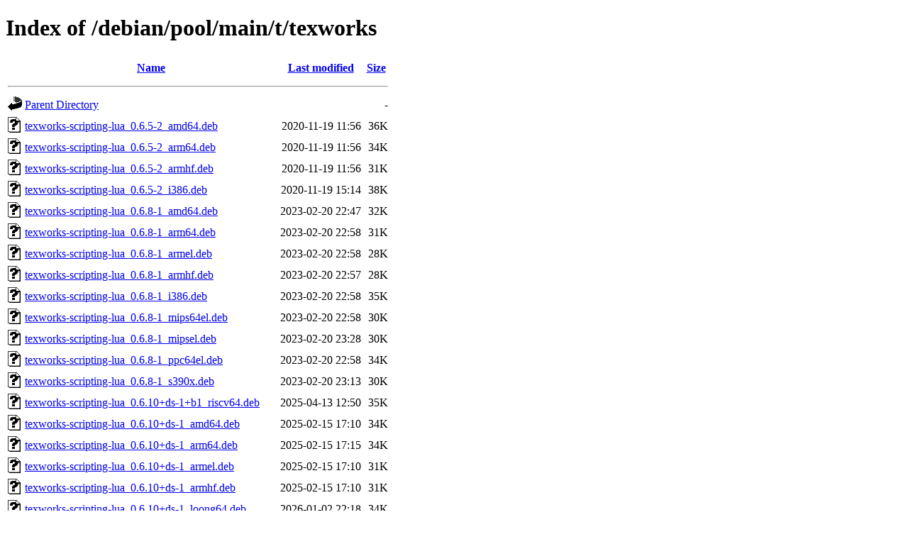

--- FILE ---
content_type: text/html;charset=UTF-8
request_url: http://ftp.debian.org/debian/pool/main/t/texworks/
body_size: 1414
content:
<!DOCTYPE HTML PUBLIC "-//W3C//DTD HTML 4.01//EN" "http://www.w3.org/TR/html4/strict.dtd">
<html>
 <head>
  <title>Index of /debian/pool/main/t/texworks</title>
 </head>
 <body>
<h1>Index of /debian/pool/main/t/texworks</h1>
  <table>
   <tr><th valign="top"><img src="/icons/blank.gif" alt="[ICO]"></th><th><a href="?C=N;O=D">Name</a></th><th><a href="?C=M;O=A">Last modified</a></th><th><a href="?C=S;O=A">Size</a></th></tr>
   <tr><th colspan="4"><hr></th></tr>
<tr><td valign="top"><img src="/icons/back.gif" alt="[PARENTDIR]"></td><td><a href="/debian/pool/main/t/">Parent Directory</a></td><td>&nbsp;</td><td align="right">  - </td></tr>
<tr><td valign="top"><img src="/icons/unknown.gif" alt="[   ]"></td><td><a href="texworks-scripting-lua_0.6.5-2_amd64.deb">texworks-scripting-lua_0.6.5-2_amd64.deb</a></td><td align="right">2020-11-19 11:56  </td><td align="right"> 36K</td></tr>
<tr><td valign="top"><img src="/icons/unknown.gif" alt="[   ]"></td><td><a href="texworks-scripting-lua_0.6.5-2_arm64.deb">texworks-scripting-lua_0.6.5-2_arm64.deb</a></td><td align="right">2020-11-19 11:56  </td><td align="right"> 34K</td></tr>
<tr><td valign="top"><img src="/icons/unknown.gif" alt="[   ]"></td><td><a href="texworks-scripting-lua_0.6.5-2_armhf.deb">texworks-scripting-lua_0.6.5-2_armhf.deb</a></td><td align="right">2020-11-19 11:56  </td><td align="right"> 31K</td></tr>
<tr><td valign="top"><img src="/icons/unknown.gif" alt="[   ]"></td><td><a href="texworks-scripting-lua_0.6.5-2_i386.deb">texworks-scripting-lua_0.6.5-2_i386.deb</a></td><td align="right">2020-11-19 15:14  </td><td align="right"> 38K</td></tr>
<tr><td valign="top"><img src="/icons/unknown.gif" alt="[   ]"></td><td><a href="texworks-scripting-lua_0.6.8-1_amd64.deb">texworks-scripting-lua_0.6.8-1_amd64.deb</a></td><td align="right">2023-02-20 22:47  </td><td align="right"> 32K</td></tr>
<tr><td valign="top"><img src="/icons/unknown.gif" alt="[   ]"></td><td><a href="texworks-scripting-lua_0.6.8-1_arm64.deb">texworks-scripting-lua_0.6.8-1_arm64.deb</a></td><td align="right">2023-02-20 22:58  </td><td align="right"> 31K</td></tr>
<tr><td valign="top"><img src="/icons/unknown.gif" alt="[   ]"></td><td><a href="texworks-scripting-lua_0.6.8-1_armel.deb">texworks-scripting-lua_0.6.8-1_armel.deb</a></td><td align="right">2023-02-20 22:58  </td><td align="right"> 28K</td></tr>
<tr><td valign="top"><img src="/icons/unknown.gif" alt="[   ]"></td><td><a href="texworks-scripting-lua_0.6.8-1_armhf.deb">texworks-scripting-lua_0.6.8-1_armhf.deb</a></td><td align="right">2023-02-20 22:57  </td><td align="right"> 28K</td></tr>
<tr><td valign="top"><img src="/icons/unknown.gif" alt="[   ]"></td><td><a href="texworks-scripting-lua_0.6.8-1_i386.deb">texworks-scripting-lua_0.6.8-1_i386.deb</a></td><td align="right">2023-02-20 22:58  </td><td align="right"> 35K</td></tr>
<tr><td valign="top"><img src="/icons/unknown.gif" alt="[   ]"></td><td><a href="texworks-scripting-lua_0.6.8-1_mips64el.deb">texworks-scripting-lua_0.6.8-1_mips64el.deb</a></td><td align="right">2023-02-20 22:58  </td><td align="right"> 30K</td></tr>
<tr><td valign="top"><img src="/icons/unknown.gif" alt="[   ]"></td><td><a href="texworks-scripting-lua_0.6.8-1_mipsel.deb">texworks-scripting-lua_0.6.8-1_mipsel.deb</a></td><td align="right">2023-02-20 23:28  </td><td align="right"> 30K</td></tr>
<tr><td valign="top"><img src="/icons/unknown.gif" alt="[   ]"></td><td><a href="texworks-scripting-lua_0.6.8-1_ppc64el.deb">texworks-scripting-lua_0.6.8-1_ppc64el.deb</a></td><td align="right">2023-02-20 22:58  </td><td align="right"> 34K</td></tr>
<tr><td valign="top"><img src="/icons/unknown.gif" alt="[   ]"></td><td><a href="texworks-scripting-lua_0.6.8-1_s390x.deb">texworks-scripting-lua_0.6.8-1_s390x.deb</a></td><td align="right">2023-02-20 23:13  </td><td align="right"> 30K</td></tr>
<tr><td valign="top"><img src="/icons/unknown.gif" alt="[   ]"></td><td><a href="texworks-scripting-lua_0.6.10+ds-1+b1_riscv64.deb">texworks-scripting-lua_0.6.10+ds-1+b1_riscv64.deb</a></td><td align="right">2025-04-13 12:50  </td><td align="right"> 35K</td></tr>
<tr><td valign="top"><img src="/icons/unknown.gif" alt="[   ]"></td><td><a href="texworks-scripting-lua_0.6.10+ds-1_amd64.deb">texworks-scripting-lua_0.6.10+ds-1_amd64.deb</a></td><td align="right">2025-02-15 17:10  </td><td align="right"> 34K</td></tr>
<tr><td valign="top"><img src="/icons/unknown.gif" alt="[   ]"></td><td><a href="texworks-scripting-lua_0.6.10+ds-1_arm64.deb">texworks-scripting-lua_0.6.10+ds-1_arm64.deb</a></td><td align="right">2025-02-15 17:15  </td><td align="right"> 34K</td></tr>
<tr><td valign="top"><img src="/icons/unknown.gif" alt="[   ]"></td><td><a href="texworks-scripting-lua_0.6.10+ds-1_armel.deb">texworks-scripting-lua_0.6.10+ds-1_armel.deb</a></td><td align="right">2025-02-15 17:10  </td><td align="right"> 31K</td></tr>
<tr><td valign="top"><img src="/icons/unknown.gif" alt="[   ]"></td><td><a href="texworks-scripting-lua_0.6.10+ds-1_armhf.deb">texworks-scripting-lua_0.6.10+ds-1_armhf.deb</a></td><td align="right">2025-02-15 17:10  </td><td align="right"> 31K</td></tr>
<tr><td valign="top"><img src="/icons/unknown.gif" alt="[   ]"></td><td><a href="texworks-scripting-lua_0.6.10+ds-1_loong64.deb">texworks-scripting-lua_0.6.10+ds-1_loong64.deb</a></td><td align="right">2026-01-02 22:18  </td><td align="right"> 34K</td></tr>
<tr><td valign="top"><img src="/icons/unknown.gif" alt="[   ]"></td><td><a href="texworks-scripting-lua_0.6.10+ds-1_ppc64el.deb">texworks-scripting-lua_0.6.10+ds-1_ppc64el.deb</a></td><td align="right">2025-02-15 17:10  </td><td align="right"> 37K</td></tr>
<tr><td valign="top"><img src="/icons/unknown.gif" alt="[   ]"></td><td><a href="texworks-scripting-lua_0.6.10+ds-1_s390x.deb">texworks-scripting-lua_0.6.10+ds-1_s390x.deb</a></td><td align="right">2025-02-15 17:30  </td><td align="right"> 37K</td></tr>
<tr><td valign="top"><img src="/icons/unknown.gif" alt="[   ]"></td><td><a href="texworks-scripting-python_0.6.5-2_amd64.deb">texworks-scripting-python_0.6.5-2_amd64.deb</a></td><td align="right">2020-11-19 11:56  </td><td align="right"> 37K</td></tr>
<tr><td valign="top"><img src="/icons/unknown.gif" alt="[   ]"></td><td><a href="texworks-scripting-python_0.6.5-2_arm64.deb">texworks-scripting-python_0.6.5-2_arm64.deb</a></td><td align="right">2020-11-19 11:56  </td><td align="right"> 35K</td></tr>
<tr><td valign="top"><img src="/icons/unknown.gif" alt="[   ]"></td><td><a href="texworks-scripting-python_0.6.5-2_armhf.deb">texworks-scripting-python_0.6.5-2_armhf.deb</a></td><td align="right">2020-11-19 11:56  </td><td align="right"> 32K</td></tr>
<tr><td valign="top"><img src="/icons/unknown.gif" alt="[   ]"></td><td><a href="texworks-scripting-python_0.6.5-2_i386.deb">texworks-scripting-python_0.6.5-2_i386.deb</a></td><td align="right">2020-11-19 15:14  </td><td align="right"> 40K</td></tr>
<tr><td valign="top"><img src="/icons/unknown.gif" alt="[   ]"></td><td><a href="texworks-scripting-python_0.6.8-1_amd64.deb">texworks-scripting-python_0.6.8-1_amd64.deb</a></td><td align="right">2023-02-20 22:47  </td><td align="right"> 34K</td></tr>
<tr><td valign="top"><img src="/icons/unknown.gif" alt="[   ]"></td><td><a href="texworks-scripting-python_0.6.8-1_arm64.deb">texworks-scripting-python_0.6.8-1_arm64.deb</a></td><td align="right">2023-02-20 22:58  </td><td align="right"> 32K</td></tr>
<tr><td valign="top"><img src="/icons/unknown.gif" alt="[   ]"></td><td><a href="texworks-scripting-python_0.6.8-1_armel.deb">texworks-scripting-python_0.6.8-1_armel.deb</a></td><td align="right">2023-02-20 22:58  </td><td align="right"> 29K</td></tr>
<tr><td valign="top"><img src="/icons/unknown.gif" alt="[   ]"></td><td><a href="texworks-scripting-python_0.6.8-1_armhf.deb">texworks-scripting-python_0.6.8-1_armhf.deb</a></td><td align="right">2023-02-20 22:57  </td><td align="right"> 29K</td></tr>
<tr><td valign="top"><img src="/icons/unknown.gif" alt="[   ]"></td><td><a href="texworks-scripting-python_0.6.8-1_i386.deb">texworks-scripting-python_0.6.8-1_i386.deb</a></td><td align="right">2023-02-20 22:58  </td><td align="right"> 37K</td></tr>
<tr><td valign="top"><img src="/icons/unknown.gif" alt="[   ]"></td><td><a href="texworks-scripting-python_0.6.8-1_mips64el.deb">texworks-scripting-python_0.6.8-1_mips64el.deb</a></td><td align="right">2023-02-20 22:58  </td><td align="right"> 32K</td></tr>
<tr><td valign="top"><img src="/icons/unknown.gif" alt="[   ]"></td><td><a href="texworks-scripting-python_0.6.8-1_mipsel.deb">texworks-scripting-python_0.6.8-1_mipsel.deb</a></td><td align="right">2023-02-20 23:28  </td><td align="right"> 32K</td></tr>
<tr><td valign="top"><img src="/icons/unknown.gif" alt="[   ]"></td><td><a href="texworks-scripting-python_0.6.8-1_ppc64el.deb">texworks-scripting-python_0.6.8-1_ppc64el.deb</a></td><td align="right">2023-02-20 22:58  </td><td align="right"> 36K</td></tr>
<tr><td valign="top"><img src="/icons/unknown.gif" alt="[   ]"></td><td><a href="texworks-scripting-python_0.6.8-1_s390x.deb">texworks-scripting-python_0.6.8-1_s390x.deb</a></td><td align="right">2023-02-20 23:13  </td><td align="right"> 31K</td></tr>
<tr><td valign="top"><img src="/icons/unknown.gif" alt="[   ]"></td><td><a href="texworks-scripting-python_0.6.10+ds-1+b1_riscv64.deb">texworks-scripting-python_0.6.10+ds-1+b1_riscv64.deb</a></td><td align="right">2025-04-13 12:50  </td><td align="right"> 37K</td></tr>
<tr><td valign="top"><img src="/icons/unknown.gif" alt="[   ]"></td><td><a href="texworks-scripting-python_0.6.10+ds-1_amd64.deb">texworks-scripting-python_0.6.10+ds-1_amd64.deb</a></td><td align="right">2025-02-15 17:10  </td><td align="right"> 37K</td></tr>
<tr><td valign="top"><img src="/icons/unknown.gif" alt="[   ]"></td><td><a href="texworks-scripting-python_0.6.10+ds-1_arm64.deb">texworks-scripting-python_0.6.10+ds-1_arm64.deb</a></td><td align="right">2025-02-15 17:15  </td><td align="right"> 36K</td></tr>
<tr><td valign="top"><img src="/icons/unknown.gif" alt="[   ]"></td><td><a href="texworks-scripting-python_0.6.10+ds-1_armel.deb">texworks-scripting-python_0.6.10+ds-1_armel.deb</a></td><td align="right">2025-02-15 17:10  </td><td align="right"> 34K</td></tr>
<tr><td valign="top"><img src="/icons/unknown.gif" alt="[   ]"></td><td><a href="texworks-scripting-python_0.6.10+ds-1_armhf.deb">texworks-scripting-python_0.6.10+ds-1_armhf.deb</a></td><td align="right">2025-02-15 17:10  </td><td align="right"> 33K</td></tr>
<tr><td valign="top"><img src="/icons/unknown.gif" alt="[   ]"></td><td><a href="texworks-scripting-python_0.6.10+ds-1_loong64.deb">texworks-scripting-python_0.6.10+ds-1_loong64.deb</a></td><td align="right">2026-01-02 22:18  </td><td align="right"> 36K</td></tr>
<tr><td valign="top"><img src="/icons/unknown.gif" alt="[   ]"></td><td><a href="texworks-scripting-python_0.6.10+ds-1_ppc64el.deb">texworks-scripting-python_0.6.10+ds-1_ppc64el.deb</a></td><td align="right">2025-02-15 17:10  </td><td align="right"> 38K</td></tr>
<tr><td valign="top"><img src="/icons/unknown.gif" alt="[   ]"></td><td><a href="texworks-scripting-python_0.6.10+ds-1_s390x.deb">texworks-scripting-python_0.6.10+ds-1_s390x.deb</a></td><td align="right">2025-02-15 17:30  </td><td align="right"> 40K</td></tr>
<tr><td valign="top"><img src="/icons/unknown.gif" alt="[   ]"></td><td><a href="texworks_0.6.5-2.debian.tar.xz">texworks_0.6.5-2.debian.tar.xz</a></td><td align="right">2020-11-19 11:05  </td><td align="right">7.1K</td></tr>
<tr><td valign="top"><img src="/icons/text.gif" alt="[TXT]"></td><td><a href="texworks_0.6.5-2.dsc">texworks_0.6.5-2.dsc</a></td><td align="right">2020-11-19 11:05  </td><td align="right">1.9K</td></tr>
<tr><td valign="top"><img src="/icons/unknown.gif" alt="[   ]"></td><td><a href="texworks_0.6.5-2_amd64.deb">texworks_0.6.5-2_amd64.deb</a></td><td align="right">2020-11-19 11:56  </td><td align="right">2.3M</td></tr>
<tr><td valign="top"><img src="/icons/unknown.gif" alt="[   ]"></td><td><a href="texworks_0.6.5-2_arm64.deb">texworks_0.6.5-2_arm64.deb</a></td><td align="right">2020-11-19 11:56  </td><td align="right">2.3M</td></tr>
<tr><td valign="top"><img src="/icons/unknown.gif" alt="[   ]"></td><td><a href="texworks_0.6.5-2_armhf.deb">texworks_0.6.5-2_armhf.deb</a></td><td align="right">2020-11-19 11:56  </td><td align="right">2.2M</td></tr>
<tr><td valign="top"><img src="/icons/unknown.gif" alt="[   ]"></td><td><a href="texworks_0.6.5-2_i386.deb">texworks_0.6.5-2_i386.deb</a></td><td align="right">2020-11-19 15:14  </td><td align="right">2.4M</td></tr>
<tr><td valign="top"><img src="/icons/compressed.gif" alt="[   ]"></td><td><a href="texworks_0.6.5.orig.tar.gz">texworks_0.6.5.orig.tar.gz</a></td><td align="right">2020-03-25 23:00  </td><td align="right"> 12M</td></tr>
<tr><td valign="top"><img src="/icons/unknown.gif" alt="[   ]"></td><td><a href="texworks_0.6.8-1.debian.tar.xz">texworks_0.6.8-1.debian.tar.xz</a></td><td align="right">2023-02-20 22:27  </td><td align="right">7.8K</td></tr>
<tr><td valign="top"><img src="/icons/text.gif" alt="[TXT]"></td><td><a href="texworks_0.6.8-1.dsc">texworks_0.6.8-1.dsc</a></td><td align="right">2023-02-20 22:27  </td><td align="right">2.4K</td></tr>
<tr><td valign="top"><img src="/icons/unknown.gif" alt="[   ]"></td><td><a href="texworks_0.6.8-1_amd64.deb">texworks_0.6.8-1_amd64.deb</a></td><td align="right">2023-02-20 22:47  </td><td align="right">2.5M</td></tr>
<tr><td valign="top"><img src="/icons/unknown.gif" alt="[   ]"></td><td><a href="texworks_0.6.8-1_arm64.deb">texworks_0.6.8-1_arm64.deb</a></td><td align="right">2023-02-20 22:58  </td><td align="right">2.5M</td></tr>
<tr><td valign="top"><img src="/icons/unknown.gif" alt="[   ]"></td><td><a href="texworks_0.6.8-1_armel.deb">texworks_0.6.8-1_armel.deb</a></td><td align="right">2023-02-20 22:58  </td><td align="right">2.4M</td></tr>
<tr><td valign="top"><img src="/icons/unknown.gif" alt="[   ]"></td><td><a href="texworks_0.6.8-1_armhf.deb">texworks_0.6.8-1_armhf.deb</a></td><td align="right">2023-02-20 22:57  </td><td align="right">2.4M</td></tr>
<tr><td valign="top"><img src="/icons/unknown.gif" alt="[   ]"></td><td><a href="texworks_0.6.8-1_i386.deb">texworks_0.6.8-1_i386.deb</a></td><td align="right">2023-02-20 22:58  </td><td align="right">2.6M</td></tr>
<tr><td valign="top"><img src="/icons/unknown.gif" alt="[   ]"></td><td><a href="texworks_0.6.8-1_mips64el.deb">texworks_0.6.8-1_mips64el.deb</a></td><td align="right">2023-02-20 22:58  </td><td align="right">2.4M</td></tr>
<tr><td valign="top"><img src="/icons/unknown.gif" alt="[   ]"></td><td><a href="texworks_0.6.8-1_mipsel.deb">texworks_0.6.8-1_mipsel.deb</a></td><td align="right">2023-02-20 23:28  </td><td align="right">2.4M</td></tr>
<tr><td valign="top"><img src="/icons/unknown.gif" alt="[   ]"></td><td><a href="texworks_0.6.8-1_ppc64el.deb">texworks_0.6.8-1_ppc64el.deb</a></td><td align="right">2023-02-20 22:58  </td><td align="right">2.5M</td></tr>
<tr><td valign="top"><img src="/icons/unknown.gif" alt="[   ]"></td><td><a href="texworks_0.6.8-1_s390x.deb">texworks_0.6.8-1_s390x.deb</a></td><td align="right">2023-02-20 23:13  </td><td align="right">2.5M</td></tr>
<tr><td valign="top"><img src="/icons/compressed.gif" alt="[   ]"></td><td><a href="texworks_0.6.8.orig.tar.gz">texworks_0.6.8.orig.tar.gz</a></td><td align="right">2023-02-20 22:27  </td><td align="right"> 12M</td></tr>
<tr><td valign="top"><img src="/icons/unknown.gif" alt="[   ]"></td><td><a href="texworks_0.6.10+ds-1+b1_riscv64.deb">texworks_0.6.10+ds-1+b1_riscv64.deb</a></td><td align="right">2025-04-13 12:50  </td><td align="right">2.6M</td></tr>
<tr><td valign="top"><img src="/icons/unknown.gif" alt="[   ]"></td><td><a href="texworks_0.6.10+ds-1.debian.tar.xz">texworks_0.6.10+ds-1.debian.tar.xz</a></td><td align="right">2025-02-15 16:39  </td><td align="right"> 11K</td></tr>
<tr><td valign="top"><img src="/icons/text.gif" alt="[TXT]"></td><td><a href="texworks_0.6.10+ds-1.dsc">texworks_0.6.10+ds-1.dsc</a></td><td align="right">2025-02-15 16:39  </td><td align="right">2.5K</td></tr>
<tr><td valign="top"><img src="/icons/unknown.gif" alt="[   ]"></td><td><a href="texworks_0.6.10+ds-1_amd64.deb">texworks_0.6.10+ds-1_amd64.deb</a></td><td align="right">2025-02-15 17:10  </td><td align="right">2.6M</td></tr>
<tr><td valign="top"><img src="/icons/unknown.gif" alt="[   ]"></td><td><a href="texworks_0.6.10+ds-1_arm64.deb">texworks_0.6.10+ds-1_arm64.deb</a></td><td align="right">2025-02-15 17:15  </td><td align="right">2.5M</td></tr>
<tr><td valign="top"><img src="/icons/unknown.gif" alt="[   ]"></td><td><a href="texworks_0.6.10+ds-1_armel.deb">texworks_0.6.10+ds-1_armel.deb</a></td><td align="right">2025-02-15 17:10  </td><td align="right">2.5M</td></tr>
<tr><td valign="top"><img src="/icons/unknown.gif" alt="[   ]"></td><td><a href="texworks_0.6.10+ds-1_armhf.deb">texworks_0.6.10+ds-1_armhf.deb</a></td><td align="right">2025-02-15 17:10  </td><td align="right">2.5M</td></tr>
<tr><td valign="top"><img src="/icons/unknown.gif" alt="[   ]"></td><td><a href="texworks_0.6.10+ds-1_loong64.deb">texworks_0.6.10+ds-1_loong64.deb</a></td><td align="right">2026-01-02 22:18  </td><td align="right">2.6M</td></tr>
<tr><td valign="top"><img src="/icons/unknown.gif" alt="[   ]"></td><td><a href="texworks_0.6.10+ds-1_ppc64el.deb">texworks_0.6.10+ds-1_ppc64el.deb</a></td><td align="right">2025-02-15 17:10  </td><td align="right">2.6M</td></tr>
<tr><td valign="top"><img src="/icons/unknown.gif" alt="[   ]"></td><td><a href="texworks_0.6.10+ds-1_s390x.deb">texworks_0.6.10+ds-1_s390x.deb</a></td><td align="right">2025-02-15 17:30  </td><td align="right">2.6M</td></tr>
<tr><td valign="top"><img src="/icons/compressed.gif" alt="[   ]"></td><td><a href="texworks_0.6.10+ds.orig.tar.gz">texworks_0.6.10+ds.orig.tar.gz</a></td><td align="right">2025-02-15 16:39  </td><td align="right"> 11M</td></tr>
   <tr><th colspan="4"><hr></th></tr>
</table>
<address>Apache Server at ftp.debian.org Port 80</address>
</body></html>
